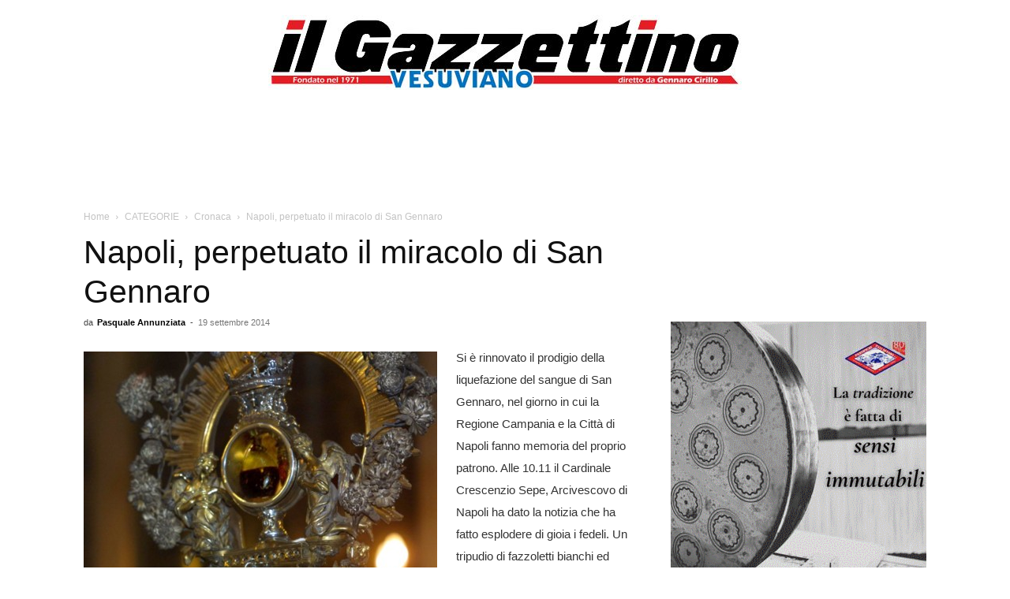

--- FILE ---
content_type: text/html; charset=UTF-8
request_url: https://www.ilgazzettinovesuviano.com/wp-admin/admin-ajax.php?td_theme_name=Newspaper&v=12.7.3
body_size: -333
content:
{"171017":322}

--- FILE ---
content_type: text/html; charset=utf-8
request_url: https://www.google.com/recaptcha/api2/aframe
body_size: 268
content:
<!DOCTYPE HTML><html><head><meta http-equiv="content-type" content="text/html; charset=UTF-8"></head><body><script nonce="hCWKkYIn2cjOXhRDX01scA">/** Anti-fraud and anti-abuse applications only. See google.com/recaptcha */ try{var clients={'sodar':'https://pagead2.googlesyndication.com/pagead/sodar?'};window.addEventListener("message",function(a){try{if(a.source===window.parent){var b=JSON.parse(a.data);var c=clients[b['id']];if(c){var d=document.createElement('img');d.src=c+b['params']+'&rc='+(localStorage.getItem("rc::a")?sessionStorage.getItem("rc::b"):"");window.document.body.appendChild(d);sessionStorage.setItem("rc::e",parseInt(sessionStorage.getItem("rc::e")||0)+1);localStorage.setItem("rc::h",'1769174592958');}}}catch(b){}});window.parent.postMessage("_grecaptcha_ready", "*");}catch(b){}</script></body></html>